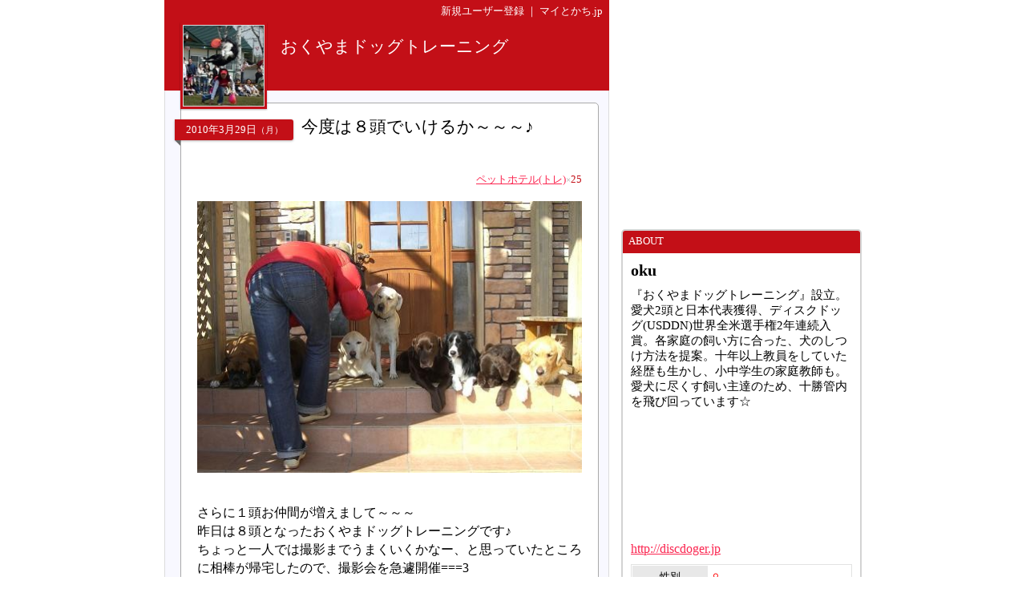

--- FILE ---
content_type: text/html
request_url: http://www.mytokachi.jp/discdoger/entry/220
body_size: 23553
content:
<?xml version="1.0" encoding="UTF-8"?>
<!DOCTYPE html PUBLIC "-//W3C//DTD XHTML 1.0 Transitional//EN" "http://www.w3.org/TR/xhtml1/DTD/xhtml1-transitional.dtd">
<html xmlns="http://www.w3.org/1999/xhtml" lang="ja" xml:lang="ja">
<head>
<meta http-equiv="content-type" content="text/html;charset=UTF-8" />
<meta name="robots" content="ALL" />
<meta name="description" lang="ja" content="マイとかちは、帯広市と十勝から発信するユーザー参加型の地域情報サイトです。" />
<meta name="keywords" lang="ja" content="帯広, 帯広市, 十勝, 不動産, アパート, マンション, 賃貸, グルメ, 観光, レジャー, ブログ, 掲示板" />
<meta http-equiv="content-style-type" content="text/css" />
<meta http-equiv="content-script-type" content="text/javascript" />
<title>今度は８頭でいけるか～～～♪｜おくやまドッグトレーニング by oku＠十勝</title>
<link rel="alternate" type="application/rss+xml" title="RSS" href="http://www.mytokachi.jp/blog/discdoger/rss.xml" />

<link rel="shortcut icon" href="http://www.mytokachi.jp/favicon.ico" />


<script src="http://www.mytokachi.jp/js/jquery.js" type="text/javascript"></script>
<script src="http://www.mytokachi.jp/js/form.js" type="text/javascript"></script>

<script type="text/javascript">
<!--

function show_block(id, disp){
  document.getElementById(id).style.display = disp;
}

function setLoad(id){
  document.getElementById(id).innerHTML = '<img src="http://www.mytokachi.jp/img/load.gif" />';
}

$(document).ready(function(){
  // hide #back-top first
  $("#back-top").hide();
    // fade in #back-top
    $(function () {
      $(window).scroll(function () {
      if ($(this).scrollTop() > 100) {
        $('#back-top').fadeIn();
      }else{
        $('#back-top').fadeOut();
      }
   });

   // scroll body to 0px on click
   $('#back-top a').click(function () {
     $('body,html').animate({
       scrollTop: 0
     }, 800);
     return false;
    });
  });
});

// -->
</script>

<link rel="stylesheet" type="text/css" href="http://www.mytokachi.jp/style.css?20150331" />

<style type="text/css">
<!--
a:link{color:#1919FF;}
a:visited{color:#404040;}
a:active{color:red;}
.b_d{background-color:#DE2730;}
.t_d{color:#DE2730;}
.tbl_c{border: 0px solid white;width:100%;}
.tbl_c tr td{border: 0px solid white;}
.tab_a{background-color:#DE2730;color:white;margin-left:2px;margin-bottom:2px;padding:4px 10px 4px 10px;font-size:10pt;float:left;}
.tab_o{background-color:#696969;color:white;margin-left:2px;margin-bottom:2px;padding:4px 10px 4px 10px;font-size:10pt;float:left;}
ul#dmenu li{float:left;list-style:none;}
ul#dmenu li a{display:block;text-decoration: none;padding:7px 12px 7px 12px;}
ul#sub li{float:none;background-color: #F6F6F6;border-right: 1px solid #d3d3d3;border-left: 1px solid #d3d3d3;border-bottom: 1px solid #d3d3d3;}
-->
</style><style type="text/css"><!--a:link{color:#FB2650}
.b_l{
  background-color: ;
}
.b_d{
  background-color: #c30f17;
}
.t_d{
  color: #c30f17;
}

.bdr_l3{
  border: 3px solid ;
}

.tab_a{
  background-color: #c30f17;
  color: white;
  margin-left:2px;
  margin-bottom:2px;
  padding:4px 10px 4px 10px;
  font-size:10pt;
  float: left;
}

.tab_o{
  background-color:#696969;
  color:white;
  margin-left:2px;
  margin-bottom:2px;
  padding:4px 10px 4px 10px;
  font-size:10pt;
  float: left;
}

.tab{
  background-color: #696969;
  color: white;
  margin-left: 2px;
  margin-bottom: 1px;
  padding: 4px 10px 4px 10px;
  font-size: 12pt;
  text-align: center;
}

.rbox{
  padding: 20px;
  border-radius: 5px;
  -moz-border-radius: 5px;
  -webkit-border-radius: 5px;
  border: 1px solid #a9a9a9;
  background-color: white;
}

.rbox h5{
  width: 140px;
  text-align: center;
  position: relative;
  margin-left: -28px;
  display: block;
  padding: 4px;
  font-weight: normal;
  color: white;
  box-shadow: 0 1px 3px rgba(0,0,0,0.3);
  -moz-box-shadow: 0 1px 3px rgba(0,0,0,0.3);
  -webkit-box-shadow: 0 1px 3px rgba(0,0,0,0.3);
  background-color: #c30f17;
  border-radius: 0 3px 3px 0;
  -moz-border-radius: 0 3px 3px 0;
  -webkit-border-radius: 0 3px 3px 0;
}

.rbox h4{
  position: absolute;
  margin-left: 130px;
  margin-top: -32px;
  font-weight: normal;
  font-size: 16pt;
  width: 350px;
}

.rbox h5:after {
 position: absolute;
 left: 0px;
 bottom: -7px;
 content: "";
 display: block;
 width: 0px;
 height: 0px;
 border-right: 7px solid dimgray;
 border-bottom: 7px solid transparent;
}


#back-top{
  position: fixed;
  bottom: 30px;
  margin-left: 890px;
}
#back-top a{
  width: 50px;
  font-size: 10pt;
  display: block;
  text-align: center;
  text-decoration: none;
  color: white;
  display: block;
  padding: 3px;
  background-color: #c30f17;
  /* background color transition */
  -webkit-transition: 1s;
  -moz-transition: 1s;
  transition: 1s;
}
#back-top a:hover{
  background-color: #c30f17;
}--></style>
<script src="http://www.mytokachi.jp/js/form.js" type="text/javascript"></script>
</head>
<body class="b_w"><div align="center">
<div id="page_870"><div id="main_570"><div class="b_d p5 t_w tar s_s"><a href="http://www.mytokachi.jp/index.php?type=user_registration" style="color:white" class="tdn">新規ユーザー登録</a>&nbsp;｜&nbsp;<a href="http://www.mytokachi.jp/" style="color:white" class="tdn">マイとかち.jp</a>&nbsp;</div><div class="pos_rel b_d" style="width:100%;height:85px;"><div class="b_d" style="width:108px;height:108px;position:absolute;top:0px;left:20px;box-shadow:0 1px 2px rgba(0,0,0,0.3);-moz-box-shadow:0 1px 2px rgba(0,0,0,0.3);-webkit-box-shadow:0 1px 2px rgba(0,0,0,0.3);"><div style="padding:3px"><div style="border:1px solid #dcdcdc"><a href="http://www.mytokachi.jp/discdoger/"><img src="http://www.mytokachi.jp/php/img/profile/1/m/003398.jpg" width="100" height="100" border="0" /><br /></a></div></div></div><div class="p5" style="padding-left:145px;padding-top:0px;padding-right:10px;position:absolute;"><br /><a href="http://www.mytokachi.jp/discdoger/" class="tdn"><span style="font-size:16pt;color:white;line-height:120%">おくやまドッグトレーニング</span><br /></a></div></div><div style="background-color:#f8f8ff;border-left:1px solid #dcdcdc;border-right:1px solid #dcdcdc;border-bottom:1px solid #dcdcdc" class="rds5_btm br"><div style="padding:15px 12px 15px 12px"><div id="title"></div><div style="margin-left:7px"><div class="rbox">
<h5>2010<span class="s_s">年</span>3<span class="s_s">月</span>29<span class="s_s">日</span><span style="font-size:8pt">（月）</span></h5>
<h4>今度は８頭でいけるか～～～♪</h4>
<div style="margin-top:40px">
<div class="tar s_s"><a href="http://www.mytokachi.jp/discdoger/entry/ct/1553/p-1">ペットホテル(トレ)</a><span class="s_s" style="font-weight:normal"><span style="font-size:8pt;color:#A9A9A9">×</span><span class="t_d">25</span></span></div><br /><!-- google_ad_section_start --><div class="br"><img src="http://www.mytokachi.jp/php/img/blog/003398/003398_000220_1269869597.jpg" alt="今度は８頭でいけるか～～～♪" border="0" width="480" /><br /></div><br /><div class="char tal ofh">さらに１頭お仲間が増えまして～～～<br />昨日は８頭となったおくやまドッグトレーニングです♪<br />ちょっと一人では撮影までうまくいくかなー、と思っていたところに相棒が帰宅したので、撮影会を急遽開催===3<br /><br />↑ささ！<br />↑よしよし頑張って～☆<br /><br />もうちょいっと！そのままよ～ん!!<br /><div><img src="http://www.mytokachi.jp/blog/discdoger/uploader/1/0000206631.jpg" alt="画像" width="497" height="336" border="0" /></div><br />撮るよ撮るヨーーー<br /><div><img src="http://www.mytokachi.jp/blog/discdoger/uploader/1/0000206632.jpg" alt="画像" width="496" height="344" border="0" /></div><br />今日はデジカメで撮りました。<br />距離がある時は、デジカメの方がやはりGoodだなぁ<br /><br />みんなよく頑張ったネーーー!!<br />本当にお疲れ様だったよ～～～♪<br /><br />地道に地道に、しつけは決してあきらめないでねぇ～～～☆<br /><br />この後のお散歩☆＾＾☆<br /><div><img src="http://www.mytokachi.jp/blog/discdoger/uploader/1/0000206633.jpg" alt="画像" width="287" height="446" border="0" /></div>ごろうちゃん・・・歩こうよぅ～</div><div style="clear:both"></div><br /><!-- google_ad_section_end --><br /><br /><hr /><div class="tbm15"><script type="text/javascript"><!--
google_ad_client = "pub-8372742699847646";
/* 336x280(B) */
google_ad_slot = "5968177003";
google_ad_width = 336;
google_ad_height = 280;
google_color_link = "1919FF";
//-->
</script>
<script type="text/javascript"
src="http://pagead2.googlesyndication.com/pagead/show_ads.js">
</script><br /></div><br /><div class="b_d rds1 bm15 s_s t_w"><table width="100%" cellpadding="3"><tr><td class="tal">&nbsp;<span id="comment">コメント</span></td><td class="tar">&nbsp;</td></tr></table></div><div class="t_g empty">このブログはコメントを受け付けていません</div><br />
</div>
</div><br /></div><br /></div></div></div><div id="side_300"><br /><script async src="//pagead2.googlesyndication.com/pagead/js/adsbygoogle.js"></script>
<!-- 300x250 -->
<ins class="adsbygoogle"
     style="display:inline-block;width:300px;height:250px"
     data-ad-client="ca-pub-8372742699847646"
     data-ad-slot="2397088482"></ins>
<script>
(adsbygoogle = window.adsbygoogle || []).push({});
</script><br /><br /><div class="bm_br rds5 bdr2">
<div class="b_d rds3_top s_s t_w" style="padding-left:5px;padding-right:5px;padding-top:5px;padding-bottom:7px">&nbsp;ABOUT</div>
<div class="p10">

<div class="s_b t_b bm10">oku</div><div class="tbm5 s_m">『おくやまドッグトレーニング』設立。愛犬2頭と日本代表獲得、ディスクドッグ(USDDN)世界全米選手権2年連続入賞。各家庭の飼い方に合った、犬のしつけ方法を提案。十年以上教員をしていた経歴も生かし、小中学生の家庭教師も。愛犬に尽くす飼い主達のため、十勝管内を飛び回っています☆<br /><div class="tbm5"><iframe width="276" height="155" src="https://www.youtube.com/embed/zjINbGPY4NY" frameborder="0" allowfullscreen></iframe></div></div><div class="tbm5"><a href="http://discdoger.jp" target="_blank">http://discdoger.jp</a></div><img src="http://www.mytokachi.jp/img/dot.gif" border="0" width="1" height="5" /><br /><table class="s_s bdr" width="100%" cellspacing="1" cellpadding="5"><tr class="b_w"><td class="tac b_g_l" width="35%">性別</td><td class="tal"><tt style="color:red">♀</tt></td></tr><tr class="b_w"><td class="tac b_g_l" width="35%">エリア</td><td class="tal">十勝</td></tr><tr class="b_w"><td class="tac b_g_l" width="35%">属性</td><td class="tal">事業者</td></tr></table>

</div>
</div><div class="bm_br rds5 bdr2">
<div class="b_d rds3_top s_s t_w" style="padding-left:5px;padding-right:5px;padding-top:5px;padding-bottom:7px">&nbsp;GUIDE</div>
<div class="p10">

<a href="http://www.mytokachi.jp/dtl/guide/695"><img src="http://www.mytokachi.jp/php/img/guide/b/000695_1375213411.jpg" width="276" height="172" border="0" /></a><table width="100%" class="tbl"><tr><td colspan="2"><a href="http://www.mytokachi.jp/dtl/guide/695" class="s_n">おくやまドッグトレーニング</a></td></tr><tr valign="top"><td style="width:20%">住所</td><td>芽室町西士狩北8線24-15</td></tr><tr valign="top"><td>TEL</td><td>090-1815-4906</td></tr><tr valign="top"><td>営業</td><td>10:00 - 17:00<br /><span class="t_g">個別レッスン行っています。要電話予約</span></td></tr><tr valign="top"><td></td><td>電話にてご予約下さい(090-1815-4906)</td></tr></table>

</div>
</div><div class="bm_br rds5 bdr2">
<div class="b_d rds3_top s_s t_w" style="padding-left:5px;padding-right:5px;padding-top:5px;padding-bottom:7px">&nbsp;MENU</div>
<div class="p10">

<div class="tbm5"><table class="tal" cellpadding="0"><tr valign="top"><td><div style="margin-top:2px"><img src="http://www.mytokachi.jp/img/pt_arrow.gif" width="13" height="13" vspace="1" alt="矢印" /></div></td><td><a href="http://www.mytokachi.jp/discdoger/info/4525">お休み予定日</a></td></tr></table></div><div class="tbm5"><table class="tal" cellpadding="0"><tr valign="top"><td><div style="margin-top:2px"><img src="http://www.mytokachi.jp/img/pt_arrow.gif" width="13" height="13" vspace="1" alt="矢印" /></div></td><td><a href="http://www.mytokachi.jp/discdoger/info/4346">ペットホテル</a></td></tr></table></div><div class="tbm5"><table class="tal" cellpadding="0"><tr valign="top"><td><div style="margin-top:2px"><img src="http://www.mytokachi.jp/img/pt_arrow.gif" width="13" height="13" vspace="1" alt="矢印" /></div></td><td><a href="http://www.mytokachi.jp/discdoger/info/4480">特定商取引の表示</a></td></tr></table></div><hr class="hr_s" /><div class="tbm3"><table class="tal" cellpadding="0"><tr valign="top"><td><div style="margin-top:2px"><div style="width:14px;height:14px" class="tbm1 b_d"><img src="http://www.mytokachi.jp/img/pt_arrow_touka.gif" width="14" height="14" alt="矢印" /></div></div></td><td><span style="font-size:12pt"><a href="http://www.mytokachi.jp/mt.php?id=discdoger&gp=789">専門用具など</a></span></td></tr></table></div>

</div>
</div><div class="bm_br rds5 bdr2">
<div class="b_d rds3_top s_s t_w" style="padding-left:5px;padding-right:5px;padding-top:5px;padding-bottom:7px">&nbsp;ブログカテゴリ</div>
<div class="p10">

<ul><li><a class="link s_m" href="http://www.mytokachi.jp/discdoger/entry/ct/2293/p-1">BB</a><span class="s_s" style="font-weight:normal"><span style="font-size:8pt;color:#A9A9A9">×</span><span class="t_d">3</span></span></li><li><a class="link s_m" href="http://www.mytokachi.jp/discdoger/entry/ct/1637/p-1">Pep　diary　ペップ日記</a><span class="s_s" style="font-weight:normal"><span style="font-size:8pt;color:#A9A9A9">×</span><span class="t_d">17</span></span></li><li><a class="link s_m" href="http://www.mytokachi.jp/discdoger/entry/ct/4465/p-1">お手入れ</a><span class="s_s" style="font-weight:normal"><span style="font-size:8pt;color:#A9A9A9">×</span><span class="t_d">3</span></span></li><li><a class="link s_m" href="http://www.mytokachi.jp/discdoger/entry/ct/2463/p-1">よくある質問</a><span class="s_s" style="font-weight:normal"><span style="font-size:8pt;color:#A9A9A9">×</span><span class="t_d">1</span></span></li><li><a class="link s_m" href="http://www.mytokachi.jp/discdoger/entry/ct/7414/p-1">クラブチーム</a><span class="s_s" style="font-weight:normal"><span style="font-size:8pt;color:#A9A9A9">×</span><span class="t_d">1</span></span></li><li><a class="link s_m" href="http://www.mytokachi.jp/discdoger/entry/ct/4309/p-1">ディスクドッグショー</a><span class="s_s" style="font-weight:normal"><span style="font-size:8pt;color:#A9A9A9">×</span><span class="t_d">6</span></span></li><li><a class="link s_m" href="http://www.mytokachi.jp/discdoger/entry/ct/1775/p-1">ドッグカフェ</a><span class="s_s" style="font-weight:normal"><span style="font-size:8pt;color:#A9A9A9">×</span><span class="t_d">2</span></span></li><li><a class="link s_m" href="http://www.mytokachi.jp/discdoger/entry/ct/1581/p-1">ドッグスポーツDay</a><span class="s_s" style="font-weight:normal"><span style="font-size:8pt;color:#A9A9A9">×</span><span class="t_d">25</span></span></li><li><a class="link s_m" href="http://www.mytokachi.jp/discdoger/entry/ct/1764/p-1">ドッグセラピー</a><span class="s_s" style="font-weight:normal"><span style="font-size:8pt;color:#A9A9A9">×</span><span class="t_d">14</span></span></li><li><a class="link s_m" href="http://www.mytokachi.jp/discdoger/entry/ct/3103/p-1">ドッグダンス・グループレッスン</a><span class="s_s" style="font-weight:normal"><span style="font-size:8pt;color:#A9A9A9">×</span><span class="t_d">5</span></span></li><li><a class="link s_m" href="http://www.mytokachi.jp/discdoger/entry/ct/2785/p-1">ドッグマッサージ</a><span class="s_s" style="font-weight:normal"><span style="font-size:8pt;color:#A9A9A9">×</span><span class="t_d">2</span></span></li><li><a class="link s_m" href="http://www.mytokachi.jp/discdoger/entry/ct/1733/p-1">バナナジュース作り</a><span class="s_s" style="font-weight:normal"><span style="font-size:8pt;color:#A9A9A9">×</span><span class="t_d">2</span></span></li><li><a class="link s_m" href="http://www.mytokachi.jp/discdoger/entry/ct/1553/p-1">ペットホテル(トレ)</a><span class="s_s" style="font-weight:normal"><span style="font-size:8pt;color:#A9A9A9">×</span><span class="t_d">25</span></span></li><li><a class="link s_m" href="http://www.mytokachi.jp/discdoger/entry/ct/1731/p-1">ボクサー</a><span class="s_s" style="font-weight:normal"><span style="font-size:8pt;color:#A9A9A9">×</span><span class="t_d">2</span></span></li><li><a class="link s_m" href="http://www.mytokachi.jp/discdoger/entry/ct/1732/p-1">ロットワイラーとブルドッグ</a><span class="s_s" style="font-weight:normal"><span style="font-size:8pt;color:#A9A9A9">×</span><span class="t_d">13</span></span></li><li><a class="link s_m" href="http://www.mytokachi.jp/discdoger/entry/ct/3756/p-1">乗馬</a><span class="s_s" style="font-weight:normal"><span style="font-size:8pt;color:#A9A9A9">×</span><span class="t_d">3</span></span></li><li><a class="link s_m" href="http://www.mytokachi.jp/discdoger/entry/ct/1577/p-1">人生勉強</a><span class="s_s" style="font-weight:normal"><span style="font-size:8pt;color:#A9A9A9">×</span><span class="t_d">2</span></span></li><li><a class="link s_m" href="http://www.mytokachi.jp/discdoger/entry/ct/1723/p-1">個別レッスン</a><span class="s_s" style="font-weight:normal"><span style="font-size:8pt;color:#A9A9A9">×</span><span class="t_d">10</span></span></li><li><a class="link s_m" href="http://www.mytokachi.jp/discdoger/entry/ct/1713/p-1">優良家庭犬</a><span class="s_s" style="font-weight:normal"><span style="font-size:8pt;color:#A9A9A9">×</span><span class="t_d">5</span></span></li><li><a class="link s_m" href="http://www.mytokachi.jp/discdoger/entry/ct/1883/p-1">収穫</a><span class="s_s" style="font-weight:normal"><span style="font-size:8pt;color:#A9A9A9">×</span><span class="t_d">5</span></span></li><li><a class="link s_m" href="http://www.mytokachi.jp/discdoger/entry/ct/1695/p-1">我が家ごはん</a><span class="s_s" style="font-weight:normal"><span style="font-size:8pt;color:#A9A9A9">×</span><span class="t_d">7</span></span></li><li><a class="link s_m" href="http://www.mytokachi.jp/discdoger/entry/ct/1621/p-1">教室・しつけ教室</a><span class="s_s" style="font-weight:normal"><span style="font-size:8pt;color:#A9A9A9">×</span><span class="t_d">41</span></span></li><li><a class="link s_m" href="http://www.mytokachi.jp/discdoger/entry/ct/3120/p-1">教室・カフェレッスン</a><span class="s_s" style="font-weight:normal"><span style="font-size:8pt;color:#A9A9A9">×</span><span class="t_d">13</span></span></li><li><a class="link s_m" href="http://www.mytokachi.jp/discdoger/entry/ct/2913/p-1">教室・パピークラス</a><span class="s_s" style="font-weight:normal"><span style="font-size:8pt;color:#A9A9A9">×</span><span class="t_d">21</span></span></li><li><a class="link s_m" href="http://www.mytokachi.jp/discdoger/entry/ct/5449/p-1">教室・マナークラス</a><span class="s_s" style="font-weight:normal"><span style="font-size:8pt;color:#A9A9A9">×</span><span class="t_d">5</span></span></li><li><a class="link s_m" href="http://www.mytokachi.jp/discdoger/entry/ct/4024/p-1">教室・ミドルクラス</a><span class="s_s" style="font-weight:normal"><span style="font-size:8pt;color:#A9A9A9">×</span><span class="t_d">4</span></span></li><li><a class="link s_m" href="http://www.mytokachi.jp/discdoger/entry/ct/2221/p-1">日々徒然</a><span class="s_s" style="font-weight:normal"><span style="font-size:8pt;color:#A9A9A9">×</span><span class="t_d">18</span></span></li><li><a class="link s_m" href="http://www.mytokachi.jp/discdoger/entry/ct/2123/p-1">犬じゃない話題</a><span class="s_s" style="font-weight:normal"><span style="font-size:8pt;color:#A9A9A9">×</span><span class="t_d">11</span></span></li><li><a class="link s_m" href="http://www.mytokachi.jp/discdoger/entry/ct/2427/p-1">犬と暮らす家</a><span class="s_s" style="font-weight:normal"><span style="font-size:8pt;color:#A9A9A9">×</span><span class="t_d">1</span></span></li><li><a class="link s_m" href="http://www.mytokachi.jp/discdoger/entry/ct/1551/p-1">犬の社会化</a><span class="s_s" style="font-weight:normal"><span style="font-size:8pt;color:#A9A9A9">×</span><span class="t_d">4</span></span></li><li><a class="link s_m" href="http://www.mytokachi.jp/discdoger/entry/ct/1503/p-1">犬の色んな話題</a><span class="s_s" style="font-weight:normal"><span style="font-size:8pt;color:#A9A9A9">×</span><span class="t_d">15</span></span></li><li><a class="link s_m" href="http://www.mytokachi.jp/discdoger/entry/ct/3524/p-1">盲導犬関連</a><span class="s_s" style="font-weight:normal"><span style="font-size:8pt;color:#A9A9A9">×</span><span class="t_d">4</span></span></li><li><a class="link s_m" href="http://www.mytokachi.jp/discdoger/entry/ct/1552/p-1">食べ歩き日記</a><span class="s_s" style="font-weight:normal"><span style="font-size:8pt;color:#A9A9A9">×</span><span class="t_d">18</span></span></li></ul>

</div>
</div><div class="bm_br rds5 bdr2">
<div class="b_d rds3_top s_s t_w" style="padding-left:5px;padding-right:5px;padding-top:5px;padding-bottom:7px">&nbsp;カウンター</div>
<div class="p10">

<table style="width:100%" cellspacing="0"><tr><td style="width:55%"><span class="s_s">2008-04-25から<br /></span><span class="s_n">201,361</span><span class="s_m t_a t_g">hit</span><br /></td><td align="right"><div align="right"><table class="s_s"><tr><td>今日：</td><td class="tal s_s t_d">51</td></tr><tr><td>昨日：</td><td class="tal s_s t_g">14</td></tr></table></div></td></tr></table>

</div>
</div><script async src="//pagead2.googlesyndication.com/pagead/js/adsbygoogle.js"></script>
<!-- 300x600_side -->
<ins class="adsbygoogle"
     style="display:inline-block;width:300px;height:600px"
     data-ad-client="ca-pub-8372742699847646"
     data-ad-slot="1094106097"></ins>
<script>
(adsbygoogle = window.adsbygoogle || []).push({});
</script><br /><br /></div><!-- google_ad_section_start(weight=ignore) -->
<p id="back-top"><a href="#top">戻る</a></p>
<div id="footer">
<br />
<hr class="hr_l" />
<div class="tac s_s">
Powered by <a href="http://www.mytokachi.jp/">マイとかち.jp</a><span class="t_s">｜</span>&copy;2008-2026&nbsp;<a href="http://www.mytokachi.jp/discdoger/">おくやまドッグトレーニング</a> All rights reserved.
</div><br />
</div>
<!-- google_ad_section_end --></div>
</div>
<script>
  (function(i,s,o,g,r,a,m){i['GoogleAnalyticsObject']=r;i[r]=i[r]||function(){
  (i[r].q=i[r].q||[]).push(arguments)},i[r].l=1*new Date();a=s.createElement(o),
  m=s.getElementsByTagName(o)[0];a.async=1;a.src=g;m.parentNode.insertBefore(a,m)
  })(window,document,'script','//www.google-analytics.com/analytics.js','ga');

  ga('create', 'UA-57815-1', 'auto');
  ga('send', 'pageview');

</script>
</body></html>

--- FILE ---
content_type: text/html; charset=utf-8
request_url: https://www.google.com/recaptcha/api2/aframe
body_size: 266
content:
<!DOCTYPE HTML><html><head><meta http-equiv="content-type" content="text/html; charset=UTF-8"></head><body><script nonce="rxfEw0SqXjhi0vKiXRqS4Q">/** Anti-fraud and anti-abuse applications only. See google.com/recaptcha */ try{var clients={'sodar':'https://pagead2.googlesyndication.com/pagead/sodar?'};window.addEventListener("message",function(a){try{if(a.source===window.parent){var b=JSON.parse(a.data);var c=clients[b['id']];if(c){var d=document.createElement('img');d.src=c+b['params']+'&rc='+(localStorage.getItem("rc::a")?sessionStorage.getItem("rc::b"):"");window.document.body.appendChild(d);sessionStorage.setItem("rc::e",parseInt(sessionStorage.getItem("rc::e")||0)+1);localStorage.setItem("rc::h",'1769281763041');}}}catch(b){}});window.parent.postMessage("_grecaptcha_ready", "*");}catch(b){}</script></body></html>